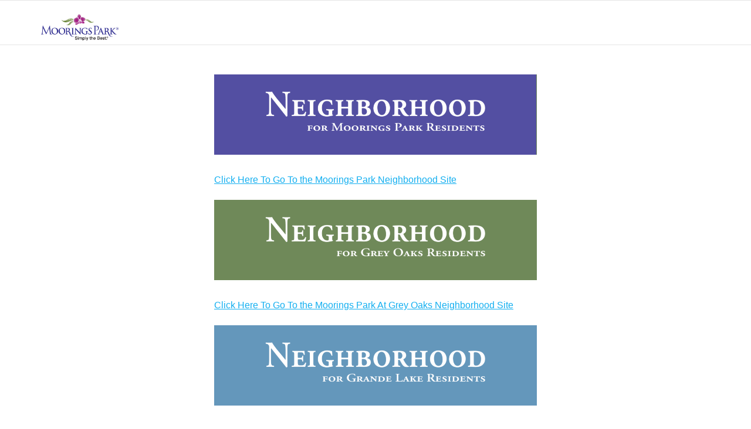

--- FILE ---
content_type: text/html; charset=UTF-8
request_url: https://mooringsparkcommons.org/
body_size: 5892
content:
<!DOCTYPE html>

<html lang="en-US">
<head>
<meta charset="UTF-8" />
<meta name="viewport" content="width=device-width" />
<link rel="profile" href="//gmpg.org/xfn/11" />
<link rel="pingback" href="https://mooringsparkcommons.org/xmlrpc.php" />

<title>MP Commons</title><link rel="preload" data-rocket-preload as="image" href="https://commons.mooringspark.org/wp-content/uploads/2020/12/OC-1024x256.png" imagesrcset="https://ddjwdml985o6w.cloudfront.net/wp-content/uploads/2020/12/OC-1024x256.png 1024w, https://ddjwdml985o6w.cloudfront.net/wp-content/uploads/2020/12/OC-300x75.png 300w, https://ddjwdml985o6w.cloudfront.net/wp-content/uploads/2020/12/OC-768x192.png 768w, https://ddjwdml985o6w.cloudfront.net/wp-content/uploads/2020/12/OC-1536x384.png 1536w, https://ddjwdml985o6w.cloudfront.net/wp-content/uploads/2020/12/OC-2048x512.png 2048w, https://ddjwdml985o6w.cloudfront.net/wp-content/uploads/2020/12/OC-1140x285.png 1140w" imagesizes="(max-width: 1024px) 100vw, 1024px" fetchpriority="high"><link rel="preload" data-rocket-preload as="style" href="https://fonts.googleapis.com/css?family=Open%20Sans%3A300%2C400%2C600%2C700&#038;subset=latin%2Clatin-ext&#038;display=swap" /><link rel="stylesheet" href="https://fonts.googleapis.com/css?family=Open%20Sans%3A300%2C400%2C600%2C700&#038;subset=latin%2Clatin-ext&#038;display=swap" media="print" onload="this.media='all'" /><noscript><link rel="stylesheet" href="https://fonts.googleapis.com/css?family=Open%20Sans%3A300%2C400%2C600%2C700&#038;subset=latin%2Clatin-ext&#038;display=swap" /></noscript>
<meta name='robots' content='noindex, nofollow' />
	<style>img:is([sizes="auto" i], [sizes^="auto," i]) { contain-intrinsic-size: 3000px 1500px }</style>
	<link rel='dns-prefetch' href='//fonts.googleapis.com' />
<link rel='dns-prefetch' href='//ddjwdml985o6w.cloudfront.net' />
<link href='https://fonts.gstatic.com' crossorigin rel='preconnect' />
<link href='https://ddjwdml985o6w.cloudfront.net' rel='preconnect' />
<link rel="alternate" type="application/rss+xml" title="MP Commons &raquo; Feed" href="https://mooringsparkcommons.org/feed/" />
<link rel="alternate" type="application/rss+xml" title="MP Commons &raquo; Comments Feed" href="https://mooringsparkcommons.org/comments/feed/" />
<link rel="alternate" type="application/rss+xml" title="MP Commons &raquo; Moorings Park Neighborhood Sites Comments Feed" href="https://mooringsparkcommons.org/sample-page/feed/" />
<style id='wp-emoji-styles-inline-css' type='text/css'>

	img.wp-smiley, img.emoji {
		display: inline !important;
		border: none !important;
		box-shadow: none !important;
		height: 1em !important;
		width: 1em !important;
		margin: 0 0.07em !important;
		vertical-align: -0.1em !important;
		background: none !important;
		padding: 0 !important;
	}
</style>
<link rel='stylesheet' id='wp-block-library-css' href='https://ddjwdml985o6w.cloudfront.net/wp-includes/css/dist/block-library/style.min.css?ver=6.7.4' type='text/css' media='all' />
<style id='classic-theme-styles-inline-css' type='text/css'>
/*! This file is auto-generated */
.wp-block-button__link{color:#fff;background-color:#32373c;border-radius:9999px;box-shadow:none;text-decoration:none;padding:calc(.667em + 2px) calc(1.333em + 2px);font-size:1.125em}.wp-block-file__button{background:#32373c;color:#fff;text-decoration:none}
</style>
<style id='global-styles-inline-css' type='text/css'>
:root{--wp--preset--aspect-ratio--square: 1;--wp--preset--aspect-ratio--4-3: 4/3;--wp--preset--aspect-ratio--3-4: 3/4;--wp--preset--aspect-ratio--3-2: 3/2;--wp--preset--aspect-ratio--2-3: 2/3;--wp--preset--aspect-ratio--16-9: 16/9;--wp--preset--aspect-ratio--9-16: 9/16;--wp--preset--color--black: #000000;--wp--preset--color--cyan-bluish-gray: #abb8c3;--wp--preset--color--white: #ffffff;--wp--preset--color--pale-pink: #f78da7;--wp--preset--color--vivid-red: #cf2e2e;--wp--preset--color--luminous-vivid-orange: #ff6900;--wp--preset--color--luminous-vivid-amber: #fcb900;--wp--preset--color--light-green-cyan: #7bdcb5;--wp--preset--color--vivid-green-cyan: #00d084;--wp--preset--color--pale-cyan-blue: #8ed1fc;--wp--preset--color--vivid-cyan-blue: #0693e3;--wp--preset--color--vivid-purple: #9b51e0;--wp--preset--gradient--vivid-cyan-blue-to-vivid-purple: linear-gradient(135deg,rgba(6,147,227,1) 0%,rgb(155,81,224) 100%);--wp--preset--gradient--light-green-cyan-to-vivid-green-cyan: linear-gradient(135deg,rgb(122,220,180) 0%,rgb(0,208,130) 100%);--wp--preset--gradient--luminous-vivid-amber-to-luminous-vivid-orange: linear-gradient(135deg,rgba(252,185,0,1) 0%,rgba(255,105,0,1) 100%);--wp--preset--gradient--luminous-vivid-orange-to-vivid-red: linear-gradient(135deg,rgba(255,105,0,1) 0%,rgb(207,46,46) 100%);--wp--preset--gradient--very-light-gray-to-cyan-bluish-gray: linear-gradient(135deg,rgb(238,238,238) 0%,rgb(169,184,195) 100%);--wp--preset--gradient--cool-to-warm-spectrum: linear-gradient(135deg,rgb(74,234,220) 0%,rgb(151,120,209) 20%,rgb(207,42,186) 40%,rgb(238,44,130) 60%,rgb(251,105,98) 80%,rgb(254,248,76) 100%);--wp--preset--gradient--blush-light-purple: linear-gradient(135deg,rgb(255,206,236) 0%,rgb(152,150,240) 100%);--wp--preset--gradient--blush-bordeaux: linear-gradient(135deg,rgb(254,205,165) 0%,rgb(254,45,45) 50%,rgb(107,0,62) 100%);--wp--preset--gradient--luminous-dusk: linear-gradient(135deg,rgb(255,203,112) 0%,rgb(199,81,192) 50%,rgb(65,88,208) 100%);--wp--preset--gradient--pale-ocean: linear-gradient(135deg,rgb(255,245,203) 0%,rgb(182,227,212) 50%,rgb(51,167,181) 100%);--wp--preset--gradient--electric-grass: linear-gradient(135deg,rgb(202,248,128) 0%,rgb(113,206,126) 100%);--wp--preset--gradient--midnight: linear-gradient(135deg,rgb(2,3,129) 0%,rgb(40,116,252) 100%);--wp--preset--font-size--small: 13px;--wp--preset--font-size--medium: 20px;--wp--preset--font-size--large: 36px;--wp--preset--font-size--x-large: 42px;--wp--preset--spacing--20: 0.44rem;--wp--preset--spacing--30: 0.67rem;--wp--preset--spacing--40: 1rem;--wp--preset--spacing--50: 1.5rem;--wp--preset--spacing--60: 2.25rem;--wp--preset--spacing--70: 3.38rem;--wp--preset--spacing--80: 5.06rem;--wp--preset--shadow--natural: 6px 6px 9px rgba(0, 0, 0, 0.2);--wp--preset--shadow--deep: 12px 12px 50px rgba(0, 0, 0, 0.4);--wp--preset--shadow--sharp: 6px 6px 0px rgba(0, 0, 0, 0.2);--wp--preset--shadow--outlined: 6px 6px 0px -3px rgba(255, 255, 255, 1), 6px 6px rgba(0, 0, 0, 1);--wp--preset--shadow--crisp: 6px 6px 0px rgba(0, 0, 0, 1);}:where(.is-layout-flex){gap: 0.5em;}:where(.is-layout-grid){gap: 0.5em;}body .is-layout-flex{display: flex;}.is-layout-flex{flex-wrap: wrap;align-items: center;}.is-layout-flex > :is(*, div){margin: 0;}body .is-layout-grid{display: grid;}.is-layout-grid > :is(*, div){margin: 0;}:where(.wp-block-columns.is-layout-flex){gap: 2em;}:where(.wp-block-columns.is-layout-grid){gap: 2em;}:where(.wp-block-post-template.is-layout-flex){gap: 1.25em;}:where(.wp-block-post-template.is-layout-grid){gap: 1.25em;}.has-black-color{color: var(--wp--preset--color--black) !important;}.has-cyan-bluish-gray-color{color: var(--wp--preset--color--cyan-bluish-gray) !important;}.has-white-color{color: var(--wp--preset--color--white) !important;}.has-pale-pink-color{color: var(--wp--preset--color--pale-pink) !important;}.has-vivid-red-color{color: var(--wp--preset--color--vivid-red) !important;}.has-luminous-vivid-orange-color{color: var(--wp--preset--color--luminous-vivid-orange) !important;}.has-luminous-vivid-amber-color{color: var(--wp--preset--color--luminous-vivid-amber) !important;}.has-light-green-cyan-color{color: var(--wp--preset--color--light-green-cyan) !important;}.has-vivid-green-cyan-color{color: var(--wp--preset--color--vivid-green-cyan) !important;}.has-pale-cyan-blue-color{color: var(--wp--preset--color--pale-cyan-blue) !important;}.has-vivid-cyan-blue-color{color: var(--wp--preset--color--vivid-cyan-blue) !important;}.has-vivid-purple-color{color: var(--wp--preset--color--vivid-purple) !important;}.has-black-background-color{background-color: var(--wp--preset--color--black) !important;}.has-cyan-bluish-gray-background-color{background-color: var(--wp--preset--color--cyan-bluish-gray) !important;}.has-white-background-color{background-color: var(--wp--preset--color--white) !important;}.has-pale-pink-background-color{background-color: var(--wp--preset--color--pale-pink) !important;}.has-vivid-red-background-color{background-color: var(--wp--preset--color--vivid-red) !important;}.has-luminous-vivid-orange-background-color{background-color: var(--wp--preset--color--luminous-vivid-orange) !important;}.has-luminous-vivid-amber-background-color{background-color: var(--wp--preset--color--luminous-vivid-amber) !important;}.has-light-green-cyan-background-color{background-color: var(--wp--preset--color--light-green-cyan) !important;}.has-vivid-green-cyan-background-color{background-color: var(--wp--preset--color--vivid-green-cyan) !important;}.has-pale-cyan-blue-background-color{background-color: var(--wp--preset--color--pale-cyan-blue) !important;}.has-vivid-cyan-blue-background-color{background-color: var(--wp--preset--color--vivid-cyan-blue) !important;}.has-vivid-purple-background-color{background-color: var(--wp--preset--color--vivid-purple) !important;}.has-black-border-color{border-color: var(--wp--preset--color--black) !important;}.has-cyan-bluish-gray-border-color{border-color: var(--wp--preset--color--cyan-bluish-gray) !important;}.has-white-border-color{border-color: var(--wp--preset--color--white) !important;}.has-pale-pink-border-color{border-color: var(--wp--preset--color--pale-pink) !important;}.has-vivid-red-border-color{border-color: var(--wp--preset--color--vivid-red) !important;}.has-luminous-vivid-orange-border-color{border-color: var(--wp--preset--color--luminous-vivid-orange) !important;}.has-luminous-vivid-amber-border-color{border-color: var(--wp--preset--color--luminous-vivid-amber) !important;}.has-light-green-cyan-border-color{border-color: var(--wp--preset--color--light-green-cyan) !important;}.has-vivid-green-cyan-border-color{border-color: var(--wp--preset--color--vivid-green-cyan) !important;}.has-pale-cyan-blue-border-color{border-color: var(--wp--preset--color--pale-cyan-blue) !important;}.has-vivid-cyan-blue-border-color{border-color: var(--wp--preset--color--vivid-cyan-blue) !important;}.has-vivid-purple-border-color{border-color: var(--wp--preset--color--vivid-purple) !important;}.has-vivid-cyan-blue-to-vivid-purple-gradient-background{background: var(--wp--preset--gradient--vivid-cyan-blue-to-vivid-purple) !important;}.has-light-green-cyan-to-vivid-green-cyan-gradient-background{background: var(--wp--preset--gradient--light-green-cyan-to-vivid-green-cyan) !important;}.has-luminous-vivid-amber-to-luminous-vivid-orange-gradient-background{background: var(--wp--preset--gradient--luminous-vivid-amber-to-luminous-vivid-orange) !important;}.has-luminous-vivid-orange-to-vivid-red-gradient-background{background: var(--wp--preset--gradient--luminous-vivid-orange-to-vivid-red) !important;}.has-very-light-gray-to-cyan-bluish-gray-gradient-background{background: var(--wp--preset--gradient--very-light-gray-to-cyan-bluish-gray) !important;}.has-cool-to-warm-spectrum-gradient-background{background: var(--wp--preset--gradient--cool-to-warm-spectrum) !important;}.has-blush-light-purple-gradient-background{background: var(--wp--preset--gradient--blush-light-purple) !important;}.has-blush-bordeaux-gradient-background{background: var(--wp--preset--gradient--blush-bordeaux) !important;}.has-luminous-dusk-gradient-background{background: var(--wp--preset--gradient--luminous-dusk) !important;}.has-pale-ocean-gradient-background{background: var(--wp--preset--gradient--pale-ocean) !important;}.has-electric-grass-gradient-background{background: var(--wp--preset--gradient--electric-grass) !important;}.has-midnight-gradient-background{background: var(--wp--preset--gradient--midnight) !important;}.has-small-font-size{font-size: var(--wp--preset--font-size--small) !important;}.has-medium-font-size{font-size: var(--wp--preset--font-size--medium) !important;}.has-large-font-size{font-size: var(--wp--preset--font-size--large) !important;}.has-x-large-font-size{font-size: var(--wp--preset--font-size--x-large) !important;}
:where(.wp-block-post-template.is-layout-flex){gap: 1.25em;}:where(.wp-block-post-template.is-layout-grid){gap: 1.25em;}
:where(.wp-block-columns.is-layout-flex){gap: 2em;}:where(.wp-block-columns.is-layout-grid){gap: 2em;}
:root :where(.wp-block-pullquote){font-size: 1.5em;line-height: 1.6;}
</style>

<link rel='stylesheet' id='prettyPhoto-css' href='https://ddjwdml985o6w.cloudfront.net/wp-content/themes/shuttle/lib/extentions/prettyPhoto/css/prettyPhoto.css?ver=3.1.6' type='text/css' media='all' />
<link rel='stylesheet' id='shuttle-bootstrap-css' href='https://ddjwdml985o6w.cloudfront.net/wp-content/themes/shuttle/lib/extentions/bootstrap/css/bootstrap.min.css?ver=2.3.2' type='text/css' media='all' />
<link rel='stylesheet' id='dashicons-css' href='https://ddjwdml985o6w.cloudfront.net/wp-includes/css/dashicons.min.css?ver=6.7.4' type='text/css' media='all' />
<link rel='stylesheet' id='font-awesome-css' href='https://ddjwdml985o6w.cloudfront.net/wp-content/themes/shuttle/lib/extentions/font-awesome/css/font-awesome.min.css?ver=4.7.0' type='text/css' media='all' />
<link rel='stylesheet' id='shuttle-shortcodes-css' href='https://ddjwdml985o6w.cloudfront.net/wp-content/themes/shuttle/styles/style-shortcodes.css?ver=1.5.0' type='text/css' media='all' />
<link rel='stylesheet' id='shuttle-style-css' href='https://ddjwdml985o6w.cloudfront.net/wp-content/themes/shuttle/style.css?ver=1.5.0' type='text/css' media='all' />
<link rel='stylesheet' id='shuttle-responsive-css' href='https://ddjwdml985o6w.cloudfront.net/wp-content/themes/shuttle/styles/style-responsive.css?ver=1.5.0' type='text/css' media='all' />
<script type="text/javascript" src="https://ddjwdml985o6w.cloudfront.net/wp-includes/js/jquery/jquery.min.js?ver=3.7.1" id="jquery-core-js"></script>
<script type="text/javascript" src="https://ddjwdml985o6w.cloudfront.net/wp-includes/js/jquery/jquery-migrate.min.js?ver=3.4.1" id="jquery-migrate-js"></script>
<script type="text/javascript" src="https://ddjwdml985o6w.cloudfront.net/wp-content/themes/shuttle/lib/scripts/plugins/sticky/jquery.sticky.js?ver=true" id="sticky-js"></script>
<link rel="https://api.w.org/" href="https://mooringsparkcommons.org/wp-json/" /><link rel="alternate" title="JSON" type="application/json" href="https://mooringsparkcommons.org/wp-json/wp/v2/pages/2" /><link rel="EditURI" type="application/rsd+xml" title="RSD" href="https://mooringsparkcommons.org/xmlrpc.php?rsd" />
<meta name="generator" content="WordPress 6.7.4" />
<link rel="canonical" href="https://mooringsparkcommons.org/" />
<link rel='shortlink' href='https://mooringsparkcommons.org/' />
<link rel="alternate" title="oEmbed (JSON)" type="application/json+oembed" href="https://mooringsparkcommons.org/wp-json/oembed/1.0/embed?url=https%3A%2F%2Fmooringsparkcommons.org%2F" />
<link rel="alternate" title="oEmbed (XML)" type="text/xml+oembed" href="https://mooringsparkcommons.org/wp-json/oembed/1.0/embed?url=https%3A%2F%2Fmooringsparkcommons.org%2F&#038;format=xml" />
<style type="text/css">
			.aiovg-player {
				display: block;
				position: relative;
				border-radius: 3px;
				padding-bottom: 56.25%;
				width: 100%;
				height: 0;	
				overflow: hidden;
			}
			
			.aiovg-player iframe,
			.aiovg-player .video-js,
			.aiovg-player .plyr {
				--plyr-color-main: #00b2ff;
				position: absolute;
				inset: 0;	
				margin: 0;
				padding: 0;
				width: 100%;
				height: 100%;
			}
		</style><!-- Analytics by WP Statistics - https://wp-statistics.com -->
<link rel="icon" href="https://ddjwdml985o6w.cloudfront.net/wp-content/uploads/2019/01/cropped-MP-FullColor-3-2-32x32.png" sizes="32x32" />
<link rel="icon" href="https://ddjwdml985o6w.cloudfront.net/wp-content/uploads/2019/01/cropped-MP-FullColor-3-2-192x192.png" sizes="192x192" />
<link rel="apple-touch-icon" href="https://ddjwdml985o6w.cloudfront.net/wp-content/uploads/2019/01/cropped-MP-FullColor-3-2-180x180.png" />
<meta name="msapplication-TileImage" content="https://ddjwdml985o6w.cloudfront.net/wp-content/uploads/2019/01/cropped-MP-FullColor-3-2-270x270.png" />
		<style type="text/css" id="wp-custom-css">
			.mpc-intro{
	font-family: 'Lusitana';
	font-size: 34px;
	line-height: 40px;
	font-weight: 500;
	color: #333092;
}

.mpc-lines{
	font-family: 'Arial';
	font-size: 16px;
	line-height: 28px;
	color: #666666;
}

.mpc-call {
  cursor: pointer;
  text-transform: uppercase;
	font-family: 'Arial';
  font-size: 14px;
  line-height: 16px;
  z-index: 5;
  overflow: hidden;
  position: relative;
  display: inline-block;
  padding: 5px 5px;
  background-color: #a21984;
  color: #FFFFFF;
  border: 2px solid #a21984;
  margin: 5px 0 0;
  font-weight: 500;
  font-weight: 500;
  text-decoration: none;
  word-break: break-word;
  box-sizing: border-box;
}


#intro {
  text-align: center;
  text-transform: uppercase;
  border: none;
  background: #333092;
  padding: 39px 10px;
  -webkit-box-sizing: border-box;
  -moz-box-sizing: border-box;
  -ms-box-sizing: border-box;
  -o-box-sizing: border-box;
  box-sizing: border-box;
}

#intro .page-title > span {
  display: inline-block;
  background: #333092;
  padding: 8px 28px;
}		</style>
		<meta name="generator" content="WP Rocket 3.18.3" data-wpr-features="wpr_oci wpr_cdn" /></head>

<body class="home page-template-default page page-id-2 wp-custom-logo layout-sidebar-none layout-responsive header-style1">
<div  id="body-core" class="hfeed site">

	<a class="skip-link screen-reader-text" href="#content">Skip to content</a>
	<!-- .skip-link -->

	<header >
	<div  id="site-header">

			
		<div id="pre-header">
		<div class="wrap-safari">
		<div id="pre-header-core" class="main-navigation">
  
									
			
		</div>
		</div>
		</div>
		<!-- #pre-header -->

				<div id="header">
		<div id="header-core">

			<div id="logo">
			<a href="https://mooringsparkcommons.org/" class="custom-logo-link" rel="home" aria-current="page"><img width="858" height="293" src="https://ddjwdml985o6w.cloudfront.net/wp-content/uploads/2018/12/cropped-logo-moorings-park.png" class="custom-logo" alt="MP Commons" decoding="async" fetchpriority="high" srcset="https://ddjwdml985o6w.cloudfront.net/wp-content/uploads/2018/12/cropped-logo-moorings-park.png 858w, https://ddjwdml985o6w.cloudfront.net/wp-content/uploads/2018/12/cropped-logo-moorings-park-300x102.png 300w, https://ddjwdml985o6w.cloudfront.net/wp-content/uploads/2018/12/cropped-logo-moorings-park-768x262.png 768w" sizes="(max-width: 858px) 100vw, 858px" /></a>			</div>

			<div id="header-links" class="main-navigation">
			<div id="header-links-inner" class="header-links">

								
							</div>
			</div>
			<!-- #header-links .main-navigation -->

			<div id="header-nav"><a class="btn-navbar" data-toggle="collapse" data-target=".nav-collapse" tabindex="0"><span class="icon-bar"></span><span class="icon-bar"></span><span class="icon-bar"></span></a></div>
		</div>
		</div>
		<!-- #header -->

		<div id="header-responsive"></div>
		
		
		
		
		
	</div>


	</header>
	<!-- header -->

		
	<div  id="content">
	<div  id="content-core">

		<div id="main">
		<div id="main-core">
			
				
		<article id="post-2" class="post-2 page type-page status-publish hentry">

		
<div class="wp-block-image is-style-default"><figure class="aligncenter size-large is-resized"><img fetchpriority="high" decoding="async" src="https://commons.mooringspark.org/wp-content/uploads/2020/12/OC-1024x256.png" alt="" class="wp-image-125" width="550" height="NaN" srcset="https://ddjwdml985o6w.cloudfront.net/wp-content/uploads/2020/12/OC-1024x256.png 1024w, https://ddjwdml985o6w.cloudfront.net/wp-content/uploads/2020/12/OC-300x75.png 300w, https://ddjwdml985o6w.cloudfront.net/wp-content/uploads/2020/12/OC-768x192.png 768w, https://ddjwdml985o6w.cloudfront.net/wp-content/uploads/2020/12/OC-1536x384.png 1536w, https://ddjwdml985o6w.cloudfront.net/wp-content/uploads/2020/12/OC-2048x512.png 2048w, https://ddjwdml985o6w.cloudfront.net/wp-content/uploads/2020/12/OC-1140x285.png 1140w" sizes="(max-width: 1024px) 100vw, 1024px" /><figcaption> <br><a href="https://mpochome.org">Click Here To Go To the Moorings Park Neighborhood Site </a></figcaption></figure></div>



<div class="wp-block-image"><figure class="aligncenter size-large is-resized"><img decoding="async" src="https://commons.mooringspark.org/wp-content/uploads/2020/12/GO-1024x256.png" alt="" class="wp-image-124" width="550" height="NaN" srcset="https://ddjwdml985o6w.cloudfront.net/wp-content/uploads/2020/12/GO-1024x256.png 1024w, https://ddjwdml985o6w.cloudfront.net/wp-content/uploads/2020/12/GO-300x75.png 300w, https://ddjwdml985o6w.cloudfront.net/wp-content/uploads/2020/12/GO-768x192.png 768w, https://ddjwdml985o6w.cloudfront.net/wp-content/uploads/2020/12/GO-1536x384.png 1536w, https://ddjwdml985o6w.cloudfront.net/wp-content/uploads/2020/12/GO-2048x512.png 2048w, https://ddjwdml985o6w.cloudfront.net/wp-content/uploads/2020/12/GO-1140x285.png 1140w" sizes="(max-width: 1024px) 100vw, 1024px" /><figcaption> <br><a href="https://mpgohome.org/">Click Here To Go To the Moorings Park At Grey Oaks Neighborhood Site</a>  </figcaption></figure></div>



<div class="wp-block-image"><figure class="aligncenter size-large is-resized"><img decoding="async" src="https://commons.mooringspark.org/wp-content/uploads/2020/12/GL2-1024x256.png" alt="" class="wp-image-123" width="550" height="NaN" srcset="https://ddjwdml985o6w.cloudfront.net/wp-content/uploads/2020/12/GL2-1024x256.png 1024w, https://ddjwdml985o6w.cloudfront.net/wp-content/uploads/2020/12/GL2-300x75.png 300w, https://ddjwdml985o6w.cloudfront.net/wp-content/uploads/2020/12/GL2-768x192.png 768w, https://ddjwdml985o6w.cloudfront.net/wp-content/uploads/2020/12/GL2-1536x384.png 1536w, https://ddjwdml985o6w.cloudfront.net/wp-content/uploads/2020/12/GL2-2048x512.png 2048w, https://ddjwdml985o6w.cloudfront.net/wp-content/uploads/2020/12/GL2-1140x285.png 1140w" sizes="(max-width: 1024px) 100vw, 1024px" /><figcaption> <br><a rel="noreferrer noopener" href="https://mpglhome.org" target="_blank">Click Here To Go To the Moorings Park Grande Lake Neighborhood Site </a></figcaption></figure></div>



<p></p>
		
		</article>
			

		</div><!-- #main-core -->
		</div><!-- #main -->
			</div>
	</div><!-- #content -->

	<footer >
		<!-- #footer -->		
		<div  id="sub-footer">

		
		<div id="sub-footer-core">
		
			<div class="copyright">
			Developed by <a href="https://shuttlethemes.com/" target="_blank">Shuttle Themes</a>. Powered by <a href="//www.wordpress.org/" target="_blank">WordPress</a>.			</div>
			<!-- .copyright -->

						<!-- #footer-menu -->

									
		</div>
		</div>
	</footer><!-- footer -->

</div><!-- #body-core -->

<script type="text/javascript" src="https://ddjwdml985o6w.cloudfront.net/wp-includes/js/imagesloaded.min.js?ver=5.0.0" id="imagesloaded-js"></script>
<script type="text/javascript" src="https://ddjwdml985o6w.cloudfront.net/wp-content/themes/shuttle/lib/extentions/prettyPhoto/js/jquery.prettyPhoto.js?ver=3.1.6" id="prettyPhoto-js"></script>
<script type="text/javascript" src="https://ddjwdml985o6w.cloudfront.net/wp-content/themes/shuttle/lib/scripts/modernizr.js?ver=2.6.2" id="modernizr-js"></script>
<script type="text/javascript" src="https://ddjwdml985o6w.cloudfront.net/wp-content/themes/shuttle/lib/scripts/plugins/waypoints/waypoints.min.js?ver=2.0.3" id="waypoints-js"></script>
<script type="text/javascript" src="https://ddjwdml985o6w.cloudfront.net/wp-content/themes/shuttle/lib/scripts/plugins/waypoints/waypoints-sticky.min.js?ver=2.0.3" id="waypoints-sticky-js"></script>
<script type="text/javascript" src="https://ddjwdml985o6w.cloudfront.net/wp-content/themes/shuttle/lib/scripts/plugins/scrollup/jquery.scrollUp.min.js?ver=2.4.1" id="jquery-scrollup-js"></script>
<script type="text/javascript" src="https://ddjwdml985o6w.cloudfront.net/wp-content/themes/shuttle/lib/extentions/bootstrap/js/bootstrap.js?ver=2.3.2" id="shuttle-bootstrap-js"></script>
<script type="text/javascript" src="https://ddjwdml985o6w.cloudfront.net/wp-content/themes/shuttle/lib/scripts/main-frontend.js?ver=1.5.0" id="shuttle-frontend-js"></script>
<script type="text/javascript" src="https://ddjwdml985o6w.cloudfront.net/wp-content/themes/shuttle/lib/scripts/plugins/ResponsiveSlides/responsiveslides.min.js?ver=1.54" id="responsiveslides-js"></script>
<script type="text/javascript" src="https://ddjwdml985o6w.cloudfront.net/wp-content/themes/shuttle/lib/scripts/plugins/ResponsiveSlides/responsiveslides-call.js?ver=1.5.0" id="shuttle-responsiveslides-js"></script>
<script type="text/javascript" id="wp-statistics-tracker-js-extra">
/* <![CDATA[ */
var WP_Statistics_Tracker_Object = {"requestUrl":"https:\/\/mooringsparkcommons.org\/wp-json\/wp-statistics\/v2","ajaxUrl":"https:\/\/mooringsparkcommons.org\/wp-admin\/admin-ajax.php","hitParams":{"wp_statistics_hit":1,"source_type":"home","source_id":2,"search_query":"","signature":"5c4381c456989c4161a2fe52082d45dc","endpoint":"hit"},"option":{"dntEnabled":false,"bypassAdBlockers":false,"consentIntegration":{"name":null,"status":[]},"isPreview":false,"userOnline":false,"trackAnonymously":false,"isWpConsentApiActive":false,"consentLevel":"functional"},"isLegacyEventLoaded":"","customEventAjaxUrl":"https:\/\/mooringsparkcommons.org\/wp-admin\/admin-ajax.php?action=wp_statistics_custom_event&nonce=341733d380","onlineParams":{"wp_statistics_hit":1,"source_type":"home","source_id":2,"search_query":"","signature":"5c4381c456989c4161a2fe52082d45dc","action":"wp_statistics_online_check"},"jsCheckTime":"60000"};
/* ]]> */
</script>
<script type="text/javascript" src="https://ddjwdml985o6w.cloudfront.net/wp-content/plugins/wp-statistics/assets/js/tracker.js?ver=14.16" id="wp-statistics-tracker-js"></script>
        <script type='text/javascript'>
			(function() {
				'use strict';
				
				/**
				 * Listen to the global player events.
				 */
				window.addEventListener( 'message', function( event ) {
					if ( event.origin != window.location.origin ) {
						return false;
					}

					if ( ! event.data.hasOwnProperty( 'message' ) ) {
						return false;
					}

					const iframes = document.querySelectorAll( '.aiovg-player iframe' );

					for ( let i = 0; i < iframes.length; i++ ) {
						const iframe = iframes[ i ];
						
						if ( event.source == iframe.contentWindow ) {
							continue;
						}

						if ( event.data.message == 'aiovg-cookie-consent' ) {
							const src = iframe.src;

							if ( src.indexOf( 'nocookie=1' ) == -1 ) {
								const url = new URL( src );

								const searchParams = url.searchParams;
								searchParams.set( 'nocookie', 1 );

                    			url.search = searchParams.toString();

								iframe.src = url.toString();
							}
						}

						if ( event.data.message == 'aiovg-video-playing' ) {
							iframe.contentWindow.postMessage({
								message: 'aiovg-video-pause' 
							}, window.location.origin );
						}
					}
				});

			})();
		</script>
        
</body>
</html><!--
Performance optimized by Redis Object Cache. Learn more: https://wprediscache.com

Retrieved 1536 objects (467 KB) from Redis using PhpRedis (v5.2.1).
-->

<!-- This website is like a Rocket, isn't it? Performance optimized by WP Rocket. Learn more: https://wp-rocket.me -->